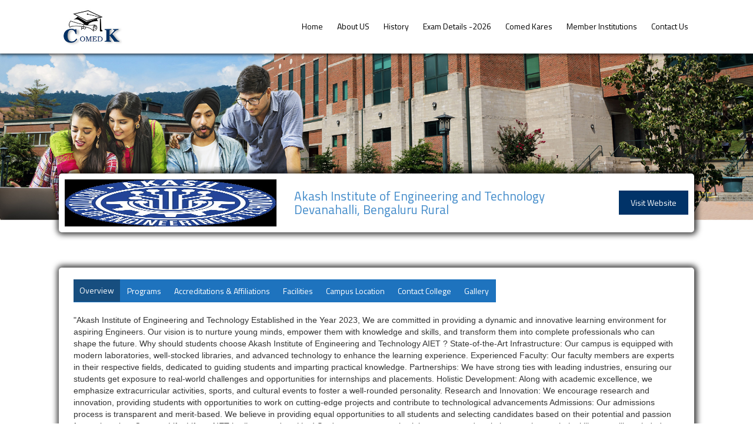

--- FILE ---
content_type: text/html; charset=UTF-8
request_url: https://comedk.org/college-akash-Institute-of-engineering-and-technology
body_size: 34919
content:
<!DOCTYPE html>
<!--[if IE 7]>
<html class="ie ie7" lang="en-US">
<![endif]-->
<!--[if IE 8]>
<html class="ie ie8" lang="en-US">
<![endif]-->
<!--[if !(IE 7) & !(IE 8)]><!-->
<html lang="en" class="nav-no-js">
<!--<![endif]-->
<head>
<meta charset="utf-8">
<meta name="viewport" content="width=device-width">
<title>COMEDK | Karnataka Professional Colleges Foundation | Akash Institute of Engineering and Technology-Devanahalli, Bengaluru Rural</title>
<link rel="shortcut icon" href="https://www.comedk.org/assets/images/fav-new.png">
<!--[if lt IE 9]>
		<script src="script/html5shiv.min.js"></script>
<![endif]-->
<!-- Global site tag (gtag.js) - Google Analytics -->
<!---<script async src="https://www.googletagmanager.com/gtag/js?id=G-6ZC2296405"></script>
<script>--->

<link rel="stylesheet" href="https://www.comedk.org/assets/style/main.css" />
    <link rel="stylesheet" href="https://www.comedk.org/assets/style/navigation.min.css" />
    <link rel="stylesheet" href="https://www.comedk.org/assets/style/inner-main.css" />
    <link rel="stylesheet" href="https://www.comedk.org/assets/style/easy-responsive-tabs.css" />
    <link rel="stylesheet" href="https://maxcdn.bootstrapcdn.com/bootstrap/3.4.1/css/bootstrap.min.css">
    <script src="https://ajax.googleapis.com/ajax/libs/jquery/3.5.1/jquery.min.js"></script>
    <script src="https://maxcdn.bootstrapcdn.com/bootstrap/3.4.1/js/bootstrap.min.js"></script>
    <link rel="stylesheet" href="https://cdnjs.cloudflare.com/ajax/libs/font-awesome/4.7.0/css/font-awesome.min.css">
    <link href="https://cdnjs.cloudflare.com/ajax/libs/font-awesome/6.0.0-beta3/css/all.min.css" rel="stylesheet">
    <!-- Google tag (gtag.js) -->
    <script async src="https://www.googletagmanager.com/gtag/js?id=G-NKPPZJF6ZK"></script>
    <script>
        window.dataLayer = window.dataLayer || [];
        function gtag() { dataLayer.push(arguments); }
        gtag('js', new Date());

        gtag('config', 'G-NKPPZJF6ZK');
    </script>
<script>
  window.dataLayer = window.dataLayer || [];
  function gtag(){dataLayer.push(arguments);}
  gtag('js', new Date());

  gtag('config', 'G-6ZC2296405');
</script>
<style>
.table-4 tr td:nth-child(1), .table-4 tr td:nth-child(2) {
    background: #c5ced9 !important;
}

.table-4 tr td:nth-child(3), .table-4 tr td:nth-child(4) {
    background: #e2efda !important;
}

.table-4 tr td:nth-child(5), .table-4 tr td:nth-child(6) {
    background: #fff2cc !important;
}
</style>
</head>
<body>
<div class="header">
  <div class="wrapper">
    <div class="head-main">
      <div class="head-1"><a href="https://www.comedk.org/"><img src="https://www.comedk.org/assets/images/logo.jpg" alt="Logo"></a></div>
      <div class="head-2">
        <div class="nav-button22"></div>
        <nav>
          <ul>
																	<li class=""><a href="index">Home</a></li>
																											<li class=""><a href="javascript:void(0)">About US</a></a>
							<ul>
																																					<li><a href="about-us">About COMEDK</a></li>
										
																											
																									
																									
																									
																									
																									
																									
																									
																									
																									
																									
																									
															</ul>
						</li>
																											<li class=""><a href="javascript:void(0)">History</a></a>
							<ul>
																									
																									
																									
																																					
																							<li><a href="javascript:void(0)">2025 Details</a></a>
													<ul>
																																											
																																											
																																											
																																											
																																											
																																											
																																											
																																											
																																											
																																											
																																												
																																	<li><a href="about-uget-and-notification-2025">About UGET and Notification 2025</a></li>
																																													
																																											
																																											
																																											
																																											
																																											
																																												
																																	<li><a href="counselling-document-2025">UGET 2025 Counselling</a></li>
																																													
																																											
																																											
																											</ul>
												</li>
																																						
																									
																									
																																					
																							<li><a href="javascript:void(0)">2024 Details</a></a>
													<ul>
																																											
																																											
																																											
																																											
																																											
																																											
																																											
																																											
																																											
																																											
																																											
																																											
																																											
																																											
																																											
																																											
																																											
																																												
																																	<li><a href="about-uget-and-notification-2024">About UGET and Notification 2024</a></li>
																																													
																																												
																																	<li><a href="counselling-document-2024">UGET 2024 Counselling</a></li>
																																													
																											</ul>
												</li>
																																						
																																					
																							<li><a href="javascript:void(0)">2023 Details</a></a>
													<ul>
																																											
																																											
																																											
																																											
																																											
																																											
																																											
																																											
																																											
																																											
																																											
																																											
																																											
																																											
																																												
																																	<li><a href="counselling-document-2023">UGET 2023 Counselling</a></li>
																																													
																																												
																																	<li><a href="about-uget-and-notification-2023">About UGET and Notification 2023</a></li>
																																													
																																											
																																											
																																											
																											</ul>
												</li>
																																						
																																					
																							<li><a href="javascript:void(0)">2022 Details</a></a>
													<ul>
																																											
																																											
																																											
																																												
																																	<li><a href="about-uget-and-notification-2022">About UGET and Notification 2022</a></li>
																																													
																																											
																																												
																																	<li><a href="general-updates-2022">UGET News 2022</a></li>
																																													
																																											
																																											
																																											
																																											
																																											
																																											
																																											
																																												
																																	<li><a href="counselling-details-2022">UGET 2022 Counselling</a></li>
																																													
																																											
																																											
																																											
																																											
																																											
																											</ul>
												</li>
																																						
																																					
																							<li><a href="javascript:void(0)">2021 Details</a></a>
													<ul>
																																											
																																											
																																											
																																											
																																											
																																											
																																												
																																	<li><a href="uget-news-2021">UGET News 2021</a></li>
																																													
																																											
																																											
																																											
																																											
																																												
																																	<li><a href="about-uget-and-notification-2021">About UGET and Notification 2021</a></li>
																																													
																																												
																																	<li><a href="uget-2021-counselling">UGET 2021 Counselling</a></li>
																																													
																																											
																																											
																																											
																																											
																																											
																																											
																											</ul>
												</li>
																																						
																																					
																							<li><a href="javascript:void(0)">2020 Details</a></a>
													<ul>
																																												
																																	<li><a href="about-uget-and-notification-2020">About UGET and Notification 2020</a></li>
																																													
																																											
																																											
																																											
																																												
																																	<li><a href="uget-news-2020">UGET News 2020</a></li>
																																													
																																											
																																											
																																											
																																											
																																												
																																	<li><a href="uget-2020-counselling">UGET 2020 Counselling</a></li>
																																													
																																											
																																											
																																											
																																											
																																											
																																											
																																											
																																											
																																											
																											</ul>
												</li>
																																						
																																					
																							<li><a href="javascript:void(0)">2019 Details</a></a>
													<ul>
																																											
																																											
																																												
																																	<li><a href="about-uget-and-notification-2019">About UGET and Notification 2019</a></li>
																																													
																																											
																																											
																																											
																																											
																																												
																																	<li><a href="uget-news-2019">UGET News 2019</a></li>
																																													
																																												
																																	<li><a href="uget-2019-counselling">UGET 2019 Counselling</a></li>
																																													
																																											
																																											
																																											
																																											
																																											
																																											
																																											
																																											
																																											
																																											
																											</ul>
												</li>
																																						
															</ul>
						</li>
																											<li class=""><a href="javascript:void(0)">Exam Details -2026</a></a>
							<ul>
																									
																																					<li><a href="about-uget-and-notification-2026">About Exam</a></li>
										
																											
																									
																									
																																					<li><a href="courses-offered-uget">Courses Offered</a></li>
										
																											
																									
																									
																									
																									
																									
																									
																									
															</ul>
						</li>
																				<li class=""><a href="innovation-hub">Comed Kares</a></li>
															<li class=""><a href="member-institutions">Member Institutions</a></li>
															<li class=""><a href="contact-us">Contact Us</a></li>
							            
			
		
          </ul>
        
		</nav>
      </div>
    </div>
  </div>
</div>
<style>
.inner-sec-main-2{padding: 20px 40px !important;}
.inner-banner-1 {
    position: relative;
}
.inner-banner-1 img {
    width: 100%;
    height: auto;
}
.wrapper {
    max-width: 1080
px
;
    width: 100%;
    margin: 0 auto;
}
.inner-sec-main-1 {
    box-shadow: 1px 0px 10px 4px rgb(0 0 0 / 75%);
    -webkit-box-shadow: 1px 0px 10px 4px rgb(0 0 0 / 75%);
    -moz-box-shadow: 1px 0px 10px 4px rgba(0,0,0,0.75);
    border-radius: 5px;
    padding: 10px;
    margin-top: -80px !important;
    z-index: 99999;
    position: relative;
    background: #fff;
}
.inner-e1-row {
    display: flex;
    justify-content: space-between;
}
.inner-e1-sec1:nth-child(1) {
    flex-basis: 100
px
;
    margin: auto;
}
.inner-e1-sec1:nth-child(1) img {
    width: 100%;
    height: 80px;
}
.inner-e1-sec1:nth-child(2) {
    flex: 1;
    padding-left: 30px;
    margin: auto;}
h1, h1 a, h1 a:hover, h1 a:visited {
    font-size: 21px;
    font-family: "Arial";
    font-weight: 400;
    font-style: normal;
    color: #428BCA;
    text-align: left;
    text-decoration: none;
    margin-left: 0px;
    margin-right: 0px;
    margin-top: 8px;
    margin-bottom: 8px;
}
.inner-e1-sec1:nth-child(3) {
    flex-basis: 200px;
    align-content: flex-end;
    text-align: right;
    margin: auto;
}
h6, h6 a, h6 a:hover, h6 a:visited{color: #D9534F;font-weight: 600;}
a.button-i-1 {
    padding: 10px 20px;
    background-color: #013368;
    color: #fff;
    text-decoration: none;
}
.inner-sec-main-2 {
    box-shadow: 1px 0px 10px 4px rgb(0 0 0 / 75%);
    -webkit-box-shadow: 1px 0px 10px 4px rgb(0 0 0 / 75%);
    -moz-box-shadow: 1px 0px 10px 4px rgba(0,0,0,0.75);
    border-radius: 5px;
    margin-top: 60px;
    padding: 20px 20px;
    z-index: 99999;
    position: relative;
    background: #fff;
}
h3, h3 a, h3 a:hover, h3 a:visited {
    font-size: 24px;
    font-family: "Arial";
    font-weight: 400;
    font-style: normal;
    color: #5CB85C;
    text-align: left;
    text-decoration: none;
    margin-left: 0px;
    margin-right: 0px;
    margin-top: 12px;
    margin-bottom: 12px;
}
.college-detail-list-2 {
    background: #013368;
    padding: 20px;
}
.college-detail-list-2 ul {
    margin: 0px;
    padding: 0px;
    list-style: none;
    display: flex;
    flex-wrap: wrap;
}
.college-detail-list-2 ul li {
    margin: 0px 0px 10px 0px;
    min-width: 50%;
    padding: 0px 0px 0px 0px;
    list-style: none;
    color: #fff;
    font-size: 13px;
    line-height: 20px;
}
.gal-e1-row {
    display: flex;
    margin-bottom: 25px;
    align-items: flex-start;
    justify-content: space-between;
}
.gal-e1-sec1 {
    padding: 10px;
    flex-basis: 30%;
    box-sizing: border-box;
}.gal-e1-sec1 img {
    width: 100%;
    height: 200px;
    object-fit: cover;
}

@media screen and (max-width: 960px){
.head-2 {width: 97%;}

}
@media screen and (max-width: 768px){
.inner-banner-1 img{    margin-top: 85px;}
.inner-sec-main-1{margin-top: 0px !important;}
h1, h1 a, h1 a:hover, h1 a:visited {font-size: 23px; padding: 10px 10px 10px 0px;}
.inner-e1-row {flex-wrap: wrap;}
.inner-e1-sec1:nth-child(1) {flex-basis:100%;}
.inner-e1-sec1:nth-child(1) img {width: 54%;height: auto;margin: 10px auto;text-align: center;display: block;}
.inner-e1-sec1:nth-child(2) {flex-basis:100%;}
.inner-e1-sec1:nth-child(3) {flex-basis: 100%;margin:10px auto 20px auto;display: block;text-align: center;}
.gal-e1-row {display: block;}
.gal-e1-sec1{flex-basis: 100%;}
.footer{padding:30px 20px;}
}
@media screen and (max-width: 767px){
.inner-sec-main-1{    margin-top: 25px !important;}
}
@media screen and (max-width: 425px){
.inner-banner-1 img {margin-top: 54px;}
}
<!------------------------------------------------------------------>
table, th, td {
    border: 1px solid black;padding: 4px 6px;color: #838383;
}
.tc {
    color: RGB(0,176,240);
}
.footer{background:#003363 !important}
.footer h3{color:#fff;}
.footer h6{color:#fff;}
.carousel-fade .carousel-inner .item {
  -webkit-transition-property: opacity;
  transition-property: opacity;
}
.carousel-fade .carousel-inner .item,
.carousel-fade .carousel-inner .active.left,
.carousel-fade .carousel-inner .active.right {
  opacity: 0;
}
.carousel-fade .carousel-inner .active,
.carousel-fade .carousel-inner .next.left,
.carousel-fade .carousel-inner .prev.right {
  opacity: 1;
}
.carousel-fade .carousel-inner .next,
.carousel-fade .carousel-inner .prev,
.carousel-fade .carousel-inner .active.left,
.carousel-fade .carousel-inner .active.right {
  left: 0;
  -webkit-transform: translate3d(0, 0, 0);
          transform: translate3d(0, 0, 0);
}
.carousel-fade .carousel-control {
  z-index: 2;
}
.menu-tab{width:100%;}
.footer h3 {font-size:16px;}
.footer h6 {font-size:16px;}
.homebannerdiv-1{bottom:2px;font-size: 16px;}
.homebannerdiv-2 {font-size: 16px;padding: 10px 10px 8px 10px;}
h1, h2, h3, h4, h5, h6 {
    font-family: 'Titillium Web',sans-serif!important;
}
hr {
    border: 0 solid #f1f1f1;
    background: #ccc;
    height: 1px;
}
nav ul li ul li a{background:#fff !Important;}
.register-list{margin-top:30px;}
.register-list ul{padding:0px;display:flex;flex-wrap:wrap;align-items:center;justify-content:space-around;}
.register-list ul li{width:33.3%;background-color: #003264;list-style-type: none;
    padding: 10px;text-align:center;border-radius:10px;}
.register-list ul li a{color: white;font-size:14px;text-transform:uppercase;}
.tabs-left {
  border-bottom: none;
  border-right: 1px solid #ddd;
}

.tabs-left>li {
  float: none;
 margin:0px;
  background-color: #f9f9f9;
    border-bottom: 1px solid #e0e0e0;
    border-top: 1px solid #e0e0e0;
    border-left: 1px solid #e0e0e0;
    border-top-left-radius: 4px;
    border-bottom-left-radius: 4px;
	margin-bottom: 8px;
}

.tabs-left>li.active>a,
.tabs-left>li.active>a:hover,
.tabs-left>li.active>a:focus {
  border-bottom-color: #ddd;
  border-right-color: transparent;
 
  border:none;
  border-radius:0px;
  margin:0px;
  color:#000;
}
.nav-tabs>li>a:hover {
    /* margin-right: 2px; */
    line-height: 1.42857143;
    border: 1px solid transparent;
    /* border-radius: 4px 4px 0 0; */
}
.counselling-div{padding:180px 0px 80px 0px;}
.nav-tabs>li>a{color:#4a4a4a;padding: 17px 18px;}
.tab-pane ul li{line-height:36px;}
@charset "utf-8";
/* CSS Document */


.accordions .border-semi-round{
    border-radius: 10px !important;
}
.accordions .border-round {
    border-radius: 50px !important;
}
.accordions .border-top-round {
    border-top-left-radius: 10px !important;
    border-top-right-radius: 10px !important;
}
.accordions .border-bottom-round {
    border-bottom-left-radius: 10px !important;
    border-bottom-right-radius: 10px !important;
}

.accordions .border-flat {
    border-radius: 0px !important;
}

.accordions .border-none {
    border: none !important;
}

.accordions .border-1px {
    border: 1px solid #999 !important;
}

.accordions .border-2px {
    border: 2px solid #999 !important;

}
.accordions .border-3px {
    border: 3px solid #999 !important;
}
.accordions .shadow-bottom {
    box-shadow: 0 3px 4px -1px rgba(0, 0, 0, 0.29);
}
.accordions .shadow-top {
    box-shadow: 0 -3px 4px -1px rgba(0, 0, 0, 0.29);
}
.accordions .shadow-bottom-right {
    box-shadow: 3px 3px 4px -1px rgba(0, 0, 0, 0.29);
}
.accordions .shadow-bottom-left {
    box-shadow: -3px 3px 4px -1px rgba(0, 0, 0, 0.29);
}
.accordions .shadow-top-right {
    box-shadow: 3px -3px 4px -1px rgba(0, 0, 0, 0.29);
}
.accordions .shadow-top-left {
    box-shadow: -3px -3px 4px -1px rgba(0, 0, 0, 0.29);
}

.accordions .border-bottom {
    border-bottom: 2px solid #b3b3b3 !important;
}
.accordions .border-top {
    border-top: 2px solid #b3b3b3 !important;
}
.accordions .border-bottom-right {
    border-bottom: 3px solid #b3b3b3 !important;
    border-right: 3px solid #b3b3b3 !important;
}
.accordions .border-bottom-left {
    border-bottom: 3px solid #b3b3b3 !important;
    border-left: 3px solid #b3b3b3 !important;
}
.accordions .border-top-right {
    border-top: 3px solid #b3b3b3 !important;
    border-right: 3px solid #b3b3b3 !important;
}
.accordions .border-top-left {
    border-top: 3px solid #b3b3b3 !important;
    border-left: 3px solid #b3b3b3 !important;
}


</style>
<style type="text/css">
        @media only screen and (min-width: 1024px ){
            #accordions-tabs-7499 {
                            width: 100%;
                        }
        }
        @media only screen and ( min-width: 768px ) and ( max-width: 1023px ) {
            #accordions-tabs-7499 {
                            width: 100%;
                        }
        }
        @media only screen and ( min-width: 0px ) and ( max-width: 767px ){
            #accordions-tabs-7499 {
                            width: 100%;
                        }
        }
        #accordions-tabs-7499{
                    text-align: left;
                }
        #accordions-tabs-7499{
                    background-color:#ffffff;
                
                }
        #accordions-tabs-7499 .tabs-nav{
                    background-color:#1e73be;
                            margin:0px !important;
                            padding:8px 15px !important;
                            float:left !important;
                    border: none;
        }
        #accordions-tabs-7499 .tabs-nav:hover{
                    background-color: #174e7f;
                }
        #accordions-tabs-7499 .ui-tabs-anchor{
                    color:#ffffff;
                            margin:0px !important;
            padding:0px !important;
        }
        #accordions-tabs-7499 .accordions-head-title{
                    color:#ffffff;
                }
        #accordions-tabs-7499 .ui-tabs-active{
                    background-color: #174e7f;
                }
        #accordions-tabs-7499 .accordion-icons{
                                                }
        #accordions-tabs-7499 .tabs-nav:hover .accordion-icons span{
                }
        #accordions-tabs-7499 .tabs-content{
                    background-color:#ffffff;
                                                    }
        #accordions-tabs-7499 .accordion-icons span{
                        }
            </style>
<div class="inner-banner-1"> 

<img width="1920" height="502" src="https://www.comedk.org/assets/images/member-institution-inside-banner.jpg" class="attachment-post-thumbnail size-post-thumbnail wp-post-image" alt="" loading="lazy" sizes="(max-width: 1920px) 100vw, 1920px">

</div>
<div class="wrapper">
	<div class="inner-sec-main-1">
		<div class="inner-e1-row">
			<div class="inner-e1-sec1">
				<img src="uploads/aiet-logo-new_(1)1.jpeg" alt="JSS Institute of Architecture and Planning" ></div>
			<div class="inner-e1-sec1">
				<h1>Akash Institute of Engineering and Technology<br>Devanahalli, Bengaluru Rural</h1>
				<!--<h6>BENGALURU RURAL</h6>-->
			</div>
			<div class="inner-e1-sec1"><a href="https://www.akashiet.com/" target="_blank" class="button-i-1">Visit Website</a></div>
		</div>
	</div>
</div>
<div class="wrapper">
	<div class="inner-sec-main-2">
		<div class="row">
			<ul class="nav nav-tabs">
				<li class="active"><a data-toggle="tab" href="#overview"> Overview</a></li>
				<li><a data-toggle="tab" href="#programs"> Programs</a></li>
				<li><a data-toggle="tab" href="#accreditations-affiliations"> Accreditations & Affiliations</a></li>
				<li><a data-toggle="tab" href="#facilities"> Facilities</a></li>
				<li><a data-toggle="tab" href="#campus-location"> Campus Location</a></li>
				<li><a data-toggle="tab" href="#contact-college"> Contact College</a></li>
				<li><a data-toggle="tab" href="#gallery"> Gallery</a></li>
			</ul>
			<div class="tab-content">
				<div id="overview" class="tab-pane fade in active"><p>"Akash Institute of Engineering and Technology Established in the Year 2023, We are committed in providing a dynamic and innovative learning environment for aspiring Engineers. Our vision is to nurture young minds, empower them with knowledge and skills, and transform them into complete professionals who can shape the future. Why should students choose Akash Institute of Engineering and Technology AIET ? State-of-the-Art Infrastructure: Our campus is equipped with modern laboratories, well-stocked libraries, and advanced technology to enhance the learning experience. Experienced Faculty: Our faculty members are experts in their respective fields, dedicated to guiding students and imparting practical knowledge. Partnerships: We have strong ties with leading industries, ensuring our students get exposure to real-world challenges and opportunities for internships and placements. Holistic Development: Along with academic excellence, we emphasize extracurricular activities, sports, and cultural events to foster a well-rounded personality. Research and Innovation: We encourage research and innovation, providing students with opportunities to work on cutting-edge projects and contribute to technological advancements Admissions: Our admissions process is transparent and merit-based. We believe in providing equal opportunities to all students and selecting candidates based on their potential and passion for engineering. Campus Life: Life at AIET is vibrant and exciting! Students can engage in clubs, events, and societies to enhance their skills, meet like-minded peers, and create lasting memories. Career Services: Our dedicated career services team works tirelessly to connect students with leading companies and provide them with resources for career development, resume building, and interview preparation. Community Outreach: We are committed to giving back to society through various community outreach programs, encouraging students to use their skills for the greater good. Join us at AIET to embark on a transformative journey of learning, exploration, and personal growth. Let&#039;s shape the future together!"</p></div>
				<div id="programs" class="tab-pane fade"><h3>Engineering Programs:</h3>
<div class="college-detail-list-2">
<ul>
<li>Computer Science Engineering</li>
<li>Computer Science &amp; Engineering (Artificial Intelligence &amp; Machine Learning)</li>
<li>Artificial Intelligence and Machine Learning</li>
<li>Information Science and Engineering</li>
<li>Mechanical Engineering</li>
<li>Electronics and Communication Engineering</li>
<li>CSE Data Science</li>
<li>CSE (CYBER SECURITY)</li>
</ul>
</div></div>
				<div id="accreditations-affiliations" class="tab-pane fade"><h3>Accreditations &amp; Affiliations:</h3>
<div class="college-detail-list-2">
<ul>
<li>Affiliated to Visveswaraya Technological University</li>
</ul>
</div></div>
				<div id="facilities" class="tab-pane fade"><h3>Facilities:</h3>
<div class="college-detail-list-2">
<ul>
<li>Canteen</li>
<li>Hostel for Boys</li>
<li>Hostel for Girls</li>
<li>Bank</li>
<li>Transport</li>
<li>Sports and Gymnasium</li>
<li>Health centre</li>
<li>Internet in Campus</li>
</ul>
</div></div>
				<div id="campus-location" class="tab-pane fade"><h3>Campus Location:</h3>
<p>Prasannahalli Main Road, near Kempegowda International Airport, Devanahalli, Bengaluru, Karnataka 562110</p>
<p><iframe style="border: 0;" src="https://www.google.com/maps/embed?pb=!1m18!1m12!1m3!1d3883.8737087471472!2d77.70294629678956!3d13.233241300000001!2m3!1f0!2f0!3f0!3m2!1i1024!2i768!4f13.1!3m3!1m2!1s0x3bae1d03efe416d7%3A0x6043bc695d18c815!2sAkash%20Institute%20of%20Engineering%20and%20Technology!5e0!3m2!1sen!2sin!4v1692163882476!5m2!1sen!2sin" width="100%" height="450" allowfullscreen="allowfullscreen"></iframe></p></div>
				<div id="contact-college" class="tab-pane fade"><h3>Principal:</h3>
<p>&nbsp;Dr. Prakash S Dabeer</p>
<h3>Contact College:</h3>
<p>Ph : 080-28396011, +91 9743803555<br />Email : akashtechnical23@gmail.com</p></div>
				<div id="gallery" class="tab-pane fade">
					<div class="gal-e1-row">
					
											
						<div class="gal-e1-sec1"><img src="uploads/Campus_62b1778a83179_600_400.jpg" width="300" height="300"></div>
											</div>
				</div>
			</div>
		</div>
		<script>
			jQuery(document).ready(function($){
				accordions_tabs_active_index_7499 = [];
			});
		</script>
		<script>
			jQuery(document).ready(function($){
				$("#accordions-tabs-7499" ).tabs({
					collapsible: true,
					event: "click",
					active: 1,
				});
				if(typeof accordions_tabs_active_index_7499 != 'undefined'){
					$("#accordions-tabs-7499").tabs("option", "active", accordions_tabs_active_index_7499);
				}
			});
		</script>
	</div>
</div>
<div class="section-yellow-band">
  <div class="wrapper">“Consortium of Medical, Engineering and Dental Colleges of Karnataka”</div>
</div>
<div class="footer">
  <div class="wrapper">
    <div style="display:flex;flex-diraction:row;justify-content:space-between;">
      <div style="width:100%;"><a style="float:none;text-decoration:none;font-size:16px;color:white;"  href="https://www.comedk.org/uploads/privacy-policy.pdf" target="_blank">Privacy Policy</a></div>
     <!-- <div style="width:48%;"><a style="float:left;text-decoration:none;font-size:16px;color:white;"  href="https://www.comedk.org/uploads/terms-conditions.pdf" target="_blank">Terms & Conditions</a></div>--->
    </div>
    <h3>www.comedk.org is the only official website of COMEDK. COMEDK is not responsible for information available on any other websites.</h3>
    <h6>Copyright © 2026 ComedK</h6>
     <div class="social-icons">
         
       
            <a href="https://www.instagram.com/comedk_official/" target="_blank" aria-label="Instagram">
                <i class="fab fa-instagram"></i>
            </a>
            <a href="https://www.facebook.com/profile.php?id=61557420246909" target="_blank" aria-label="Facebook">
                <i class="fab fa-facebook"></i>
            </a>
        </div>
  </div>
</div>
<script src="https://www.comedk.org/assets/js/jquery-1.11.1.js"></script> 
<script>

	$(document).ready(function(){

		$('.nav-button22').click(function(){

			$('nav > ul').slideToggle(600)

			})

		});

</script> 
<script src="https://www.comedk.org/assets/js/easy-responsive-tabs.js"></script> 
<script>
$(document).ready(function () {
$('#verticalTab').easyResponsiveTabs({
type: 'vertical',
width: 'auto',
fit: true
});
});
</script>
<script>
	$(document).ready(function() {
  //toggle the component with class accordion_body
  $(".accordion_head").click(function() {
    if ($('.accordion_body').is(':visible')) {
      $(".accordion_body").slideUp(300);
      $(".plusminus").text('+');
    }
    if ($(this).next(".accordion_body").is(':visible')) {
      $(this).next(".accordion_body").slideUp(300);
      $(this).children(".plusminus").text('+');
    } else {
      $(this).next(".accordion_body").slideDown(300);
      $(this).children(".plusminus").text('-');
    }
  });
});

</script>
	<!-- Google tag (gtag.js) -->
<!--<script async src="https://www.googletagmanager.com/gtag/js?id=G-RY0VNJPB5N"></script>--->
<script>
  window.dataLayer = window.dataLayer || [];
  function gtag(){dataLayer.push(arguments);}
  gtag('js', new Date());

  gtag('config', 'G-RY0VNJPB5N');
</script>
</body>
</html>

--- FILE ---
content_type: text/css
request_url: https://www.comedk.org/assets/style/navigation.min.css
body_size: 6083
content:
@font-face {
    src: url('../incap-fonts/opensans-regular-webfont.eot');
    src: url('../incap-fonts/opensans-regular-webfont.eot?#iefix') format('embedded-opentype'),
         url('../incap-fonts/opensans-regular-webfont.woff') format('woff'),
         url('../incap-fonts/opensans-regular-webfont.ttf') format('truetype'),
         url('../incap-fonts/opensans-regular-webfont.svg#OpenSansRegular') format('svg');
    font-weight: normal;
    font-style: normal;

}

@font-face{font-family:icon-font;src:url(../incap-fonts/icon-font.eot);src:url(../incap-fonts/icon-font.eot?#iefix) format('eot'),url(../incap-fonts/icon-font.woff) format('woff'),url(../incap-fonts/icon-font.ttf) format('truetype'),url(../incap-fonts/icon-font.svg#icon-font) format('svg')}
.icon-desktop:before,.icon-menu-close:before,.icon-menu:before,.icon-mobile:before,.icon-submenu-down:before,.icon-submenu-right:before,.icon-world:before,.nav-button:before,.nav-no-js .nav-close:before,header h1:before,nav .submenu>a:after,nav>ul>.submenu>a:after{font-family:icon-font;-webkit-font-smoothing:antialiased;-moz-osx-font-smoothing:grayscale;font-style:normal;font-variant:normal;font-weight:400;text-decoration:none;text-transform:none;vertical-align:top}
.icon-desktop:before{content:"\E001"}
.icon-menu-close:before{content:"\E002"}
.icon-menu:before{content:"\E003"}
.icon-mobile:before{content:"\E004"}
.icon-submenu-down:before{content:"\E005"}
.icon-submenu-right:before{content:"\E006"}
.icon-world:before{content:"\E007"}
.nav-close{display:none}
nav{display:block;top:0;left:0;right:0;z-index:900;overflow-x:hidden;overflow-y:auto}
nav ul{display:none;position:relative;zoom:1;list-style-type:none;margin:0;padding:0}
nav a,nav a:active,nav a:hover,nav a:visited{display:block;position:relative}
.nav-no-js nav li:hover>ul{display:block}
/*body,nav{padding-top:0px}
header{display:block;position:fixed;top:0;left:0;right:0;z-index:901;padding-left:10px;line-height:4.4rem;background:#26201C;color:#A69A94}
header h1{margin:0;font-size:1.7rem;line-height:4.4rem}
header h1:before{content:"\E004";margin-right:8px}
*/
nav ul li ul li a{background:#fff !Important;}
.nav-button{display:block;position:absolute;top:15px;right:0;width:4.4rem;height:4.4rem;z-index:902;cursor:pointer;text-align:center;line-height:4.4rem;background:#5C5C5C;color:#A69A94 }
.nav-button:before{content:"\E003"}
nav{margin: 0px;padding: 0px; line-height: 30px; background:#26201C;color:#000; font-size:14px; height: fit-content;}
nav ul{ background:#fff;  }
nav ul li a{text-transform:inherit;}
nav ul ul{background:#fff; color:#000; border-top: 2px solid #5CB85C;}

nav ul ul {font-size: 13px !important;}
nav ul ul li a{color: #000 !important;}
nav ul ul li a:hover{color:#000 !important;}
nav ul ul li a {
	padding: 0px 10px !important;
	text-align: left;
	font-size: 12px;
}

nav ul ul ul{background:#fff; border-top: 2px solid #5CB85C;}
nav ul ul ul ul{background:#fff}
nav ul ul ul ul ul{background:#fff}
nav li{border-top:1px solid #59544F;cursor:pointer; text-align:left; color:#000;}
nav .submenu li{padding-left:10px}
nav li:hover>a{color: #000; background: #f2f2f2;}
nav li a.active{color:#5baaf0;background:#2E2722}
nav .submenu>a{padding-right:30px!important}

nav a,nav a:active,nav a:hover,nav a:visited{border-radius:6px;padding:0 10px 1px;color:#000;text-decoration:none; }

nav ul li.blue-1{background: #023363; color: #fff;}
nav ul li.blue-1 a{background: #023363; color: #fff;}

nav .submenu>a:after{position:absolute;display:block;right:10px;top:1px;content:"\E005"}

.nav-button22{ 
	font-family:icon-font;
-webkit-font-smoothing:antialiased;
-moz-osx-font-smoothing:grayscale;
font-style:normal;
font-variant:normal;
font-weight:400;
text-decoration:none;
text-transform:none;
vertical-align:top; 
display:none;
 position:absolute !important; background-image:url(../images/menu-toggle-bg.png); background-repeat:no-repeat; background-position:center center;
top:0;right:0;
width:50px;height:50px;z-index:902;
cursor:pointer;text-align:center;
line-height:50px; border-radius:5px;
background-color:#26201C;color:#fff; 
}


@media only screen and (min-width:960px){
nav{overflow:visible;}
nav li{position:relative;white-space:nowrap}
nav>ul>li{display:inline-block}
nav ul{display:block}
nav ul ul{display:none;position:absolute;top:100%;left:0;z-index:901; min-width: 120px; }


nav ul li:last-child ul{margin-left:-100px;}





nav ul ul ul{top:5px;left:95%;z-index:902}
nav ul ul ul ul{z-index:903}
nav ul ul ul ul ul{z-index:904}
nav ul ul li.nav-left>ul{left:auto;right:95%}
body{padding:0!important}
header{position:relative}
header h1:before{content:"\E001"}
.nav-button{display:none}
nav{display:block;position:relative}
nav>ul>li{border-top:none}
nav li>ul{box-shadow:0 0 5px 0 rgba(0,0,0,.75)}
nav ul ul ul{border-radius:0 6px 6px}
nav ul ul ul li:first-child{border-top:none}
nav .nav-left>ul{border-radius:6px 0 6px 6px}
nav .submenu li{padding:0;min-width:180px}
nav>ul>.submenu>a:after{content:"\E005"}
nav .submenu>a:after{content:"\E006"}
}
@media only screen and (max-width:959px){
.nav-no-js .nav-close{position:fixed;top:0;right:4.4rem;z-index:902;font-size:1.7rem;line-height:4.4rem;text-align:center;background:#26201C;color:#8C827D}
.nav-no-js .nav-close:before{content:"\E002"}
.nav-no-js .nav-button:hover~nav,.nav-no-js nav:hover{bottom:0}
.nav-no-js .nav-button:hover~nav+.nav-close,.nav-no-js .nav-button:hover~nav>ul,.nav-no-js nav:hover+.nav-close,.nav-no-js nav:hover>ul{display:block}


.nav-button22{ 
	font-family:icon-font;
-webkit-font-smoothing:antialiased;
-moz-osx-font-smoothing:grayscale;
font-style:normal;
font-variant:normal;
font-weight:400;
text-decoration:none;
text-transform:none;
vertical-align:top; 
display:block;
 position:absolute !important; background-image:url(../images/menu-toggle-bg.png); background-repeat:no-repeat; background-position:center center;
top: -40px;
    right: 0;
    width: 30px;
    height: 30px;z-index:902;
cursor:pointer;text-align:center;
line-height:50px; border-radius:5px;
background-color:#26201C;color:#fff; 
}


}


--- FILE ---
content_type: text/css
request_url: https://www.comedk.org/assets/style/inner-main.css
body_size: 859
content:
.nav-tabs>li.active>a, .nav-tabs>li.active>a:focus, .nav-tabs>li.active>a:hover{border: 0px !important;background: #174e7f !important;color:#fff !important;line-height:18.5px;}
.nav-tabs {border-bottom: 0px !important;background: #1e73be !important;margin-bottom: 15px !important;display:inline-block;}
.nav>li>a:focus, .nav>li>a:hover{background: #174e7f !important;}
.nav-tabs>li>a:hover{border: 0px !important;line-height:18.5px !important;}
.nav-tabs>li>a{color:#fff !important;padding:10px 10px !important;border-radius:0px !important;border:0px !important;}
.inner-banner-1 img{margin-top: 40px;}
.tab-content h5{font-size:16px;font-weight:600;}
.college-detail-list-2 ul li {margin: 0px 0px 0px 0px !important;}
.gal-e1-sec1{display:block;}
.active .fa-chevron-right{font-size:13px;padding-right:5px;}
.inner-sec-main-2{margin-bottom:50px;}
